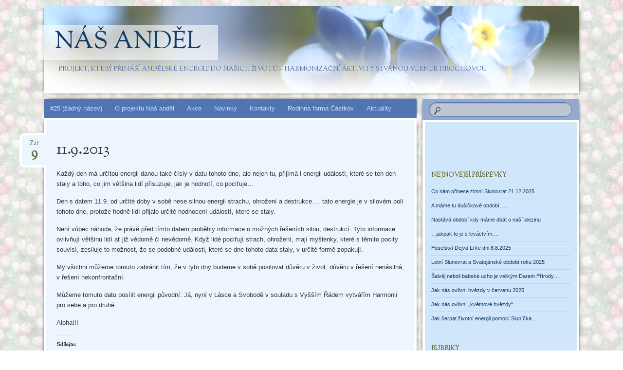

--- FILE ---
content_type: text/html; charset=UTF-8
request_url: https://www.nasandel.cz/2013/09/09/11-9-2013/
body_size: 14222
content:
<!DOCTYPE html>
<!--[if IE 8]>
<html id="ie8" lang="cs">
<![endif]-->
<!--[if !(IE 8)]><!-->
<html lang="cs">
<!--<![endif]-->
<head>
<meta charset="UTF-8" />
<meta name="viewport" content="width=device-width" />
<title>11.9.2013 | Náš anděl</title>
<link rel="profile" href="http://gmpg.org/xfn/11" />
<link rel="pingback" href="https://www.nasandel.cz/xmlrpc.php" />
<!--[if lt IE 9]>
<script src="https://www.nasandel.cz/wp-content/themes/bouquet/js/html5.js" type="text/javascript"></script>
<![endif]-->

<meta name='robots' content='max-image-preview:large' />
	<style>img:is([sizes="auto" i], [sizes^="auto," i]) { contain-intrinsic-size: 3000px 1500px }</style>
	<link rel='dns-prefetch' href='//secure.gravatar.com' />
<link rel='dns-prefetch' href='//stats.wp.com' />
<link rel='dns-prefetch' href='//fonts.googleapis.com' />
<link rel='dns-prefetch' href='//v0.wordpress.com' />
<link rel='dns-prefetch' href='//widgets.wp.com' />
<link rel='dns-prefetch' href='//s0.wp.com' />
<link rel='dns-prefetch' href='//0.gravatar.com' />
<link rel='dns-prefetch' href='//1.gravatar.com' />
<link rel='dns-prefetch' href='//2.gravatar.com' />
<link rel='dns-prefetch' href='//jetpack.wordpress.com' />
<link rel='dns-prefetch' href='//public-api.wordpress.com' />
<link rel="alternate" type="application/rss+xml" title="Náš anděl &raquo; RSS zdroj" href="https://www.nasandel.cz/feed/" />
<link rel="alternate" type="application/rss+xml" title="Náš anděl &raquo; RSS komentářů" href="https://www.nasandel.cz/comments/feed/" />
<script type="text/javascript">
/* <![CDATA[ */
window._wpemojiSettings = {"baseUrl":"https:\/\/s.w.org\/images\/core\/emoji\/16.0.1\/72x72\/","ext":".png","svgUrl":"https:\/\/s.w.org\/images\/core\/emoji\/16.0.1\/svg\/","svgExt":".svg","source":{"concatemoji":"https:\/\/www.nasandel.cz\/wp-includes\/js\/wp-emoji-release.min.js?ver=2329d0f3e01f2e71ae97f667e7aef23f"}};
/*! This file is auto-generated */
!function(s,n){var o,i,e;function c(e){try{var t={supportTests:e,timestamp:(new Date).valueOf()};sessionStorage.setItem(o,JSON.stringify(t))}catch(e){}}function p(e,t,n){e.clearRect(0,0,e.canvas.width,e.canvas.height),e.fillText(t,0,0);var t=new Uint32Array(e.getImageData(0,0,e.canvas.width,e.canvas.height).data),a=(e.clearRect(0,0,e.canvas.width,e.canvas.height),e.fillText(n,0,0),new Uint32Array(e.getImageData(0,0,e.canvas.width,e.canvas.height).data));return t.every(function(e,t){return e===a[t]})}function u(e,t){e.clearRect(0,0,e.canvas.width,e.canvas.height),e.fillText(t,0,0);for(var n=e.getImageData(16,16,1,1),a=0;a<n.data.length;a++)if(0!==n.data[a])return!1;return!0}function f(e,t,n,a){switch(t){case"flag":return n(e,"\ud83c\udff3\ufe0f\u200d\u26a7\ufe0f","\ud83c\udff3\ufe0f\u200b\u26a7\ufe0f")?!1:!n(e,"\ud83c\udde8\ud83c\uddf6","\ud83c\udde8\u200b\ud83c\uddf6")&&!n(e,"\ud83c\udff4\udb40\udc67\udb40\udc62\udb40\udc65\udb40\udc6e\udb40\udc67\udb40\udc7f","\ud83c\udff4\u200b\udb40\udc67\u200b\udb40\udc62\u200b\udb40\udc65\u200b\udb40\udc6e\u200b\udb40\udc67\u200b\udb40\udc7f");case"emoji":return!a(e,"\ud83e\udedf")}return!1}function g(e,t,n,a){var r="undefined"!=typeof WorkerGlobalScope&&self instanceof WorkerGlobalScope?new OffscreenCanvas(300,150):s.createElement("canvas"),o=r.getContext("2d",{willReadFrequently:!0}),i=(o.textBaseline="top",o.font="600 32px Arial",{});return e.forEach(function(e){i[e]=t(o,e,n,a)}),i}function t(e){var t=s.createElement("script");t.src=e,t.defer=!0,s.head.appendChild(t)}"undefined"!=typeof Promise&&(o="wpEmojiSettingsSupports",i=["flag","emoji"],n.supports={everything:!0,everythingExceptFlag:!0},e=new Promise(function(e){s.addEventListener("DOMContentLoaded",e,{once:!0})}),new Promise(function(t){var n=function(){try{var e=JSON.parse(sessionStorage.getItem(o));if("object"==typeof e&&"number"==typeof e.timestamp&&(new Date).valueOf()<e.timestamp+604800&&"object"==typeof e.supportTests)return e.supportTests}catch(e){}return null}();if(!n){if("undefined"!=typeof Worker&&"undefined"!=typeof OffscreenCanvas&&"undefined"!=typeof URL&&URL.createObjectURL&&"undefined"!=typeof Blob)try{var e="postMessage("+g.toString()+"("+[JSON.stringify(i),f.toString(),p.toString(),u.toString()].join(",")+"));",a=new Blob([e],{type:"text/javascript"}),r=new Worker(URL.createObjectURL(a),{name:"wpTestEmojiSupports"});return void(r.onmessage=function(e){c(n=e.data),r.terminate(),t(n)})}catch(e){}c(n=g(i,f,p,u))}t(n)}).then(function(e){for(var t in e)n.supports[t]=e[t],n.supports.everything=n.supports.everything&&n.supports[t],"flag"!==t&&(n.supports.everythingExceptFlag=n.supports.everythingExceptFlag&&n.supports[t]);n.supports.everythingExceptFlag=n.supports.everythingExceptFlag&&!n.supports.flag,n.DOMReady=!1,n.readyCallback=function(){n.DOMReady=!0}}).then(function(){return e}).then(function(){var e;n.supports.everything||(n.readyCallback(),(e=n.source||{}).concatemoji?t(e.concatemoji):e.wpemoji&&e.twemoji&&(t(e.twemoji),t(e.wpemoji)))}))}((window,document),window._wpemojiSettings);
/* ]]> */
</script>
<link rel='stylesheet' id='jetpack_related-posts-css' href='https://www.nasandel.cz/wp-content/plugins/jetpack/modules/related-posts/related-posts.css?ver=20240116' type='text/css' media='all' />
<style id='wp-emoji-styles-inline-css' type='text/css'>

	img.wp-smiley, img.emoji {
		display: inline !important;
		border: none !important;
		box-shadow: none !important;
		height: 1em !important;
		width: 1em !important;
		margin: 0 0.07em !important;
		vertical-align: -0.1em !important;
		background: none !important;
		padding: 0 !important;
	}
</style>
<link rel='stylesheet' id='wp-block-library-css' href='https://www.nasandel.cz/wp-includes/css/dist/block-library/style.min.css?ver=2329d0f3e01f2e71ae97f667e7aef23f' type='text/css' media='all' />
<style id='classic-theme-styles-inline-css' type='text/css'>
/*! This file is auto-generated */
.wp-block-button__link{color:#fff;background-color:#32373c;border-radius:9999px;box-shadow:none;text-decoration:none;padding:calc(.667em + 2px) calc(1.333em + 2px);font-size:1.125em}.wp-block-file__button{background:#32373c;color:#fff;text-decoration:none}
</style>
<link rel='stylesheet' id='mediaelement-css' href='https://www.nasandel.cz/wp-includes/js/mediaelement/mediaelementplayer-legacy.min.css?ver=4.2.17' type='text/css' media='all' />
<link rel='stylesheet' id='wp-mediaelement-css' href='https://www.nasandel.cz/wp-includes/js/mediaelement/wp-mediaelement.min.css?ver=2329d0f3e01f2e71ae97f667e7aef23f' type='text/css' media='all' />
<style id='jetpack-sharing-buttons-style-inline-css' type='text/css'>
.jetpack-sharing-buttons__services-list{display:flex;flex-direction:row;flex-wrap:wrap;gap:0;list-style-type:none;margin:5px;padding:0}.jetpack-sharing-buttons__services-list.has-small-icon-size{font-size:12px}.jetpack-sharing-buttons__services-list.has-normal-icon-size{font-size:16px}.jetpack-sharing-buttons__services-list.has-large-icon-size{font-size:24px}.jetpack-sharing-buttons__services-list.has-huge-icon-size{font-size:36px}@media print{.jetpack-sharing-buttons__services-list{display:none!important}}.editor-styles-wrapper .wp-block-jetpack-sharing-buttons{gap:0;padding-inline-start:0}ul.jetpack-sharing-buttons__services-list.has-background{padding:1.25em 2.375em}
</style>
<style id='global-styles-inline-css' type='text/css'>
:root{--wp--preset--aspect-ratio--square: 1;--wp--preset--aspect-ratio--4-3: 4/3;--wp--preset--aspect-ratio--3-4: 3/4;--wp--preset--aspect-ratio--3-2: 3/2;--wp--preset--aspect-ratio--2-3: 2/3;--wp--preset--aspect-ratio--16-9: 16/9;--wp--preset--aspect-ratio--9-16: 9/16;--wp--preset--color--black: #000000;--wp--preset--color--cyan-bluish-gray: #abb8c3;--wp--preset--color--white: #ffffff;--wp--preset--color--pale-pink: #f78da7;--wp--preset--color--vivid-red: #cf2e2e;--wp--preset--color--luminous-vivid-orange: #ff6900;--wp--preset--color--luminous-vivid-amber: #fcb900;--wp--preset--color--light-green-cyan: #7bdcb5;--wp--preset--color--vivid-green-cyan: #00d084;--wp--preset--color--pale-cyan-blue: #8ed1fc;--wp--preset--color--vivid-cyan-blue: #0693e3;--wp--preset--color--vivid-purple: #9b51e0;--wp--preset--gradient--vivid-cyan-blue-to-vivid-purple: linear-gradient(135deg,rgba(6,147,227,1) 0%,rgb(155,81,224) 100%);--wp--preset--gradient--light-green-cyan-to-vivid-green-cyan: linear-gradient(135deg,rgb(122,220,180) 0%,rgb(0,208,130) 100%);--wp--preset--gradient--luminous-vivid-amber-to-luminous-vivid-orange: linear-gradient(135deg,rgba(252,185,0,1) 0%,rgba(255,105,0,1) 100%);--wp--preset--gradient--luminous-vivid-orange-to-vivid-red: linear-gradient(135deg,rgba(255,105,0,1) 0%,rgb(207,46,46) 100%);--wp--preset--gradient--very-light-gray-to-cyan-bluish-gray: linear-gradient(135deg,rgb(238,238,238) 0%,rgb(169,184,195) 100%);--wp--preset--gradient--cool-to-warm-spectrum: linear-gradient(135deg,rgb(74,234,220) 0%,rgb(151,120,209) 20%,rgb(207,42,186) 40%,rgb(238,44,130) 60%,rgb(251,105,98) 80%,rgb(254,248,76) 100%);--wp--preset--gradient--blush-light-purple: linear-gradient(135deg,rgb(255,206,236) 0%,rgb(152,150,240) 100%);--wp--preset--gradient--blush-bordeaux: linear-gradient(135deg,rgb(254,205,165) 0%,rgb(254,45,45) 50%,rgb(107,0,62) 100%);--wp--preset--gradient--luminous-dusk: linear-gradient(135deg,rgb(255,203,112) 0%,rgb(199,81,192) 50%,rgb(65,88,208) 100%);--wp--preset--gradient--pale-ocean: linear-gradient(135deg,rgb(255,245,203) 0%,rgb(182,227,212) 50%,rgb(51,167,181) 100%);--wp--preset--gradient--electric-grass: linear-gradient(135deg,rgb(202,248,128) 0%,rgb(113,206,126) 100%);--wp--preset--gradient--midnight: linear-gradient(135deg,rgb(2,3,129) 0%,rgb(40,116,252) 100%);--wp--preset--font-size--small: 13px;--wp--preset--font-size--medium: 20px;--wp--preset--font-size--large: 36px;--wp--preset--font-size--x-large: 42px;--wp--preset--spacing--20: 0.44rem;--wp--preset--spacing--30: 0.67rem;--wp--preset--spacing--40: 1rem;--wp--preset--spacing--50: 1.5rem;--wp--preset--spacing--60: 2.25rem;--wp--preset--spacing--70: 3.38rem;--wp--preset--spacing--80: 5.06rem;--wp--preset--shadow--natural: 6px 6px 9px rgba(0, 0, 0, 0.2);--wp--preset--shadow--deep: 12px 12px 50px rgba(0, 0, 0, 0.4);--wp--preset--shadow--sharp: 6px 6px 0px rgba(0, 0, 0, 0.2);--wp--preset--shadow--outlined: 6px 6px 0px -3px rgba(255, 255, 255, 1), 6px 6px rgba(0, 0, 0, 1);--wp--preset--shadow--crisp: 6px 6px 0px rgba(0, 0, 0, 1);}:where(.is-layout-flex){gap: 0.5em;}:where(.is-layout-grid){gap: 0.5em;}body .is-layout-flex{display: flex;}.is-layout-flex{flex-wrap: wrap;align-items: center;}.is-layout-flex > :is(*, div){margin: 0;}body .is-layout-grid{display: grid;}.is-layout-grid > :is(*, div){margin: 0;}:where(.wp-block-columns.is-layout-flex){gap: 2em;}:where(.wp-block-columns.is-layout-grid){gap: 2em;}:where(.wp-block-post-template.is-layout-flex){gap: 1.25em;}:where(.wp-block-post-template.is-layout-grid){gap: 1.25em;}.has-black-color{color: var(--wp--preset--color--black) !important;}.has-cyan-bluish-gray-color{color: var(--wp--preset--color--cyan-bluish-gray) !important;}.has-white-color{color: var(--wp--preset--color--white) !important;}.has-pale-pink-color{color: var(--wp--preset--color--pale-pink) !important;}.has-vivid-red-color{color: var(--wp--preset--color--vivid-red) !important;}.has-luminous-vivid-orange-color{color: var(--wp--preset--color--luminous-vivid-orange) !important;}.has-luminous-vivid-amber-color{color: var(--wp--preset--color--luminous-vivid-amber) !important;}.has-light-green-cyan-color{color: var(--wp--preset--color--light-green-cyan) !important;}.has-vivid-green-cyan-color{color: var(--wp--preset--color--vivid-green-cyan) !important;}.has-pale-cyan-blue-color{color: var(--wp--preset--color--pale-cyan-blue) !important;}.has-vivid-cyan-blue-color{color: var(--wp--preset--color--vivid-cyan-blue) !important;}.has-vivid-purple-color{color: var(--wp--preset--color--vivid-purple) !important;}.has-black-background-color{background-color: var(--wp--preset--color--black) !important;}.has-cyan-bluish-gray-background-color{background-color: var(--wp--preset--color--cyan-bluish-gray) !important;}.has-white-background-color{background-color: var(--wp--preset--color--white) !important;}.has-pale-pink-background-color{background-color: var(--wp--preset--color--pale-pink) !important;}.has-vivid-red-background-color{background-color: var(--wp--preset--color--vivid-red) !important;}.has-luminous-vivid-orange-background-color{background-color: var(--wp--preset--color--luminous-vivid-orange) !important;}.has-luminous-vivid-amber-background-color{background-color: var(--wp--preset--color--luminous-vivid-amber) !important;}.has-light-green-cyan-background-color{background-color: var(--wp--preset--color--light-green-cyan) !important;}.has-vivid-green-cyan-background-color{background-color: var(--wp--preset--color--vivid-green-cyan) !important;}.has-pale-cyan-blue-background-color{background-color: var(--wp--preset--color--pale-cyan-blue) !important;}.has-vivid-cyan-blue-background-color{background-color: var(--wp--preset--color--vivid-cyan-blue) !important;}.has-vivid-purple-background-color{background-color: var(--wp--preset--color--vivid-purple) !important;}.has-black-border-color{border-color: var(--wp--preset--color--black) !important;}.has-cyan-bluish-gray-border-color{border-color: var(--wp--preset--color--cyan-bluish-gray) !important;}.has-white-border-color{border-color: var(--wp--preset--color--white) !important;}.has-pale-pink-border-color{border-color: var(--wp--preset--color--pale-pink) !important;}.has-vivid-red-border-color{border-color: var(--wp--preset--color--vivid-red) !important;}.has-luminous-vivid-orange-border-color{border-color: var(--wp--preset--color--luminous-vivid-orange) !important;}.has-luminous-vivid-amber-border-color{border-color: var(--wp--preset--color--luminous-vivid-amber) !important;}.has-light-green-cyan-border-color{border-color: var(--wp--preset--color--light-green-cyan) !important;}.has-vivid-green-cyan-border-color{border-color: var(--wp--preset--color--vivid-green-cyan) !important;}.has-pale-cyan-blue-border-color{border-color: var(--wp--preset--color--pale-cyan-blue) !important;}.has-vivid-cyan-blue-border-color{border-color: var(--wp--preset--color--vivid-cyan-blue) !important;}.has-vivid-purple-border-color{border-color: var(--wp--preset--color--vivid-purple) !important;}.has-vivid-cyan-blue-to-vivid-purple-gradient-background{background: var(--wp--preset--gradient--vivid-cyan-blue-to-vivid-purple) !important;}.has-light-green-cyan-to-vivid-green-cyan-gradient-background{background: var(--wp--preset--gradient--light-green-cyan-to-vivid-green-cyan) !important;}.has-luminous-vivid-amber-to-luminous-vivid-orange-gradient-background{background: var(--wp--preset--gradient--luminous-vivid-amber-to-luminous-vivid-orange) !important;}.has-luminous-vivid-orange-to-vivid-red-gradient-background{background: var(--wp--preset--gradient--luminous-vivid-orange-to-vivid-red) !important;}.has-very-light-gray-to-cyan-bluish-gray-gradient-background{background: var(--wp--preset--gradient--very-light-gray-to-cyan-bluish-gray) !important;}.has-cool-to-warm-spectrum-gradient-background{background: var(--wp--preset--gradient--cool-to-warm-spectrum) !important;}.has-blush-light-purple-gradient-background{background: var(--wp--preset--gradient--blush-light-purple) !important;}.has-blush-bordeaux-gradient-background{background: var(--wp--preset--gradient--blush-bordeaux) !important;}.has-luminous-dusk-gradient-background{background: var(--wp--preset--gradient--luminous-dusk) !important;}.has-pale-ocean-gradient-background{background: var(--wp--preset--gradient--pale-ocean) !important;}.has-electric-grass-gradient-background{background: var(--wp--preset--gradient--electric-grass) !important;}.has-midnight-gradient-background{background: var(--wp--preset--gradient--midnight) !important;}.has-small-font-size{font-size: var(--wp--preset--font-size--small) !important;}.has-medium-font-size{font-size: var(--wp--preset--font-size--medium) !important;}.has-large-font-size{font-size: var(--wp--preset--font-size--large) !important;}.has-x-large-font-size{font-size: var(--wp--preset--font-size--x-large) !important;}
:where(.wp-block-post-template.is-layout-flex){gap: 1.25em;}:where(.wp-block-post-template.is-layout-grid){gap: 1.25em;}
:where(.wp-block-columns.is-layout-flex){gap: 2em;}:where(.wp-block-columns.is-layout-grid){gap: 2em;}
:root :where(.wp-block-pullquote){font-size: 1.5em;line-height: 1.6;}
</style>
<link rel='stylesheet' id='cptch_stylesheet-css' href='https://www.nasandel.cz/wp-content/plugins/captcha/css/front_end_style.css?ver=4.4.5' type='text/css' media='all' />
<link rel='stylesheet' id='dashicons-css' href='https://www.nasandel.cz/wp-includes/css/dashicons.min.css?ver=2329d0f3e01f2e71ae97f667e7aef23f' type='text/css' media='all' />
<link rel='stylesheet' id='cptch_desktop_style-css' href='https://www.nasandel.cz/wp-content/plugins/captcha/css/desktop_style.css?ver=4.4.5' type='text/css' media='all' />
<link rel='stylesheet' id='fancybox-0-css' href='https://www.nasandel.cz/wp-content/plugins/nextgen-gallery/static/Lightbox/fancybox/jquery.fancybox-1.3.4.css?ver=4.0.3' type='text/css' media='all' />
<link rel='stylesheet' id='bouquet-css' href='https://www.nasandel.cz/wp-content/themes/bouquet/style.css?ver=2329d0f3e01f2e71ae97f667e7aef23f' type='text/css' media='all' />
<link rel='stylesheet' id='forget-me-not-css' href='https://www.nasandel.cz/wp-content/themes/bouquet/colors/forget-me-not/forget-me-not.css' type='text/css' media='all' />
<link rel='stylesheet' id='sorts-mill-goudy-css' href='https://fonts.googleapis.com/css?family=Sorts+Mill+Goudy%3A400&#038;ver=2329d0f3e01f2e71ae97f667e7aef23f' type='text/css' media='all' />
<link rel='stylesheet' id='jetpack_likes-css' href='https://www.nasandel.cz/wp-content/plugins/jetpack/modules/likes/style.css?ver=15.4' type='text/css' media='all' />
<style id='jetpack_facebook_likebox-inline-css' type='text/css'>
.widget_facebook_likebox {
	overflow: hidden;
}

</style>
<link rel='stylesheet' id='sharedaddy-css' href='https://www.nasandel.cz/wp-content/plugins/jetpack/modules/sharedaddy/sharing.css?ver=15.4' type='text/css' media='all' />
<link rel='stylesheet' id='social-logos-css' href='https://www.nasandel.cz/wp-content/plugins/jetpack/_inc/social-logos/social-logos.min.css?ver=15.4' type='text/css' media='all' />
<script type="text/javascript" id="jetpack_related-posts-js-extra">
/* <![CDATA[ */
var related_posts_js_options = {"post_heading":"h4"};
/* ]]> */
</script>
<script type="text/javascript" src="https://www.nasandel.cz/wp-content/plugins/jetpack/_inc/build/related-posts/related-posts.min.js?ver=20240116" id="jetpack_related-posts-js"></script>
<script type="text/javascript" src="https://www.nasandel.cz/wp-includes/js/jquery/jquery.min.js?ver=3.7.1" id="jquery-core-js"></script>
<script type="text/javascript" src="https://www.nasandel.cz/wp-includes/js/jquery/jquery-migrate.min.js?ver=3.4.1" id="jquery-migrate-js"></script>
<script type="text/javascript" id="photocrati_ajax-js-extra">
/* <![CDATA[ */
var photocrati_ajax = {"url":"https:\/\/www.nasandel.cz\/index.php?photocrati_ajax=1","rest_url":"https:\/\/www.nasandel.cz\/wp-json\/","wp_home_url":"https:\/\/www.nasandel.cz","wp_site_url":"https:\/\/www.nasandel.cz","wp_root_url":"https:\/\/www.nasandel.cz","wp_plugins_url":"https:\/\/www.nasandel.cz\/wp-content\/plugins","wp_content_url":"https:\/\/www.nasandel.cz\/wp-content","wp_includes_url":"https:\/\/www.nasandel.cz\/wp-includes\/","ngg_param_slug":"nggallery","rest_nonce":"92b7676e5f"};
/* ]]> */
</script>
<script type="text/javascript" src="https://www.nasandel.cz/wp-content/plugins/nextgen-gallery/static/Legacy/ajax.min.js?ver=4.0.3" id="photocrati_ajax-js"></script>
<link rel="https://api.w.org/" href="https://www.nasandel.cz/wp-json/" /><link rel="alternate" title="JSON" type="application/json" href="https://www.nasandel.cz/wp-json/wp/v2/posts/2914" /><link rel="EditURI" type="application/rsd+xml" title="RSD" href="https://www.nasandel.cz/xmlrpc.php?rsd" />

<link rel="canonical" href="https://www.nasandel.cz/2013/09/09/11-9-2013/" />
<link rel='shortlink' href='https://www.nasandel.cz/?p=2914' />
<link rel="alternate" title="oEmbed (JSON)" type="application/json+oembed" href="https://www.nasandel.cz/wp-json/oembed/1.0/embed?url=https%3A%2F%2Fwww.nasandel.cz%2F2013%2F09%2F09%2F11-9-2013%2F" />
<link rel="alternate" title="oEmbed (XML)" type="text/xml+oembed" href="https://www.nasandel.cz/wp-json/oembed/1.0/embed?url=https%3A%2F%2Fwww.nasandel.cz%2F2013%2F09%2F09%2F11-9-2013%2F&#038;format=xml" />
	<style>img#wpstats{display:none}</style>
			<style type="text/css">
		body {
			background: none;
		}
	</style>
	<style type="text/css" id="custom-background-css">
body.custom-background { background-image: url("https://www.nasandel.cz/wp-content/uploads/pompom_1401.jpg"); background-position: left top; background-size: auto; background-repeat: repeat; background-attachment: scroll; }
</style>
	
<!-- Jetpack Open Graph Tags -->
<meta property="og:type" content="article" />
<meta property="og:title" content="11.9.2013" />
<meta property="og:url" content="https://www.nasandel.cz/2013/09/09/11-9-2013/" />
<meta property="og:description" content="Každý den má určitou energii danou také čísly v datu tohoto dne, ale nejen tu, přijímá i energii událostí, které se ten den staly a toho, co jim většina lidí přisuzuje, jak je hodnotí, co pociťuje&amp;…" />
<meta property="article:published_time" content="2013-09-09T18:58:33+00:00" />
<meta property="article:modified_time" content="2013-09-09T18:58:33+00:00" />
<meta property="og:site_name" content="Náš anděl" />
<meta property="og:image" content="https://s0.wp.com/i/blank.jpg" />
<meta property="og:image:width" content="200" />
<meta property="og:image:height" content="200" />
<meta property="og:image:alt" content="" />
<meta property="og:locale" content="cs_CZ" />
<meta name="twitter:text:title" content="11.9.2013" />
<meta name="twitter:card" content="summary" />

<!-- End Jetpack Open Graph Tags -->
</head>

<body class="wp-singular post-template-default single single-post postid-2914 single-format-standard custom-background wp-theme-bouquet">
<div id="page" class="hfeed">
	<header id="branding" role="banner" class="clearfix">
		<a class="header-link" href="https://www.nasandel.cz/" title="Náš anděl" rel="home"></a>
		<hgroup>
			<h1 id="site-title"><a href="https://www.nasandel.cz/" title="Náš anděl" rel="home">Náš anděl</a></h1>
			<h2 id="site-description">projekt, který přináší andělské energie do našich životů &#8211; harmonizační aktivity s Ivanou Verner Hrochovou</h2>
		</hgroup>
	</header><!-- #branding -->

	<div id="main">

		<div id="primary">

			<nav id="access" role="navigation" class="navigation-main clearfix">
				<h1 class="menu-toggle section-heading">Menu</h1>
				<div class="skip-link screen-reader-text"><a href="#content" title="Skip to content">Skip to content</a></div>

				<div class="menu-andel-container"><ul id="menu-andel" class="menu"><li id="menu-item-1844" class="menu-item menu-item-type-post_type menu-item-object-page menu-item-home menu-item-1844"><a href="https://www.nasandel.cz/">#25 (žádný název)</a></li>
<li id="menu-item-1854" class="menu-item menu-item-type-post_type menu-item-object-page menu-item-1854"><a href="https://www.nasandel.cz/o-projektu-2/">O projektu Náš anděl</a></li>
<li id="menu-item-1855" class="menu-item menu-item-type-taxonomy menu-item-object-category menu-item-1855"><a href="https://www.nasandel.cz/category/akce/">Akce</a></li>
<li id="menu-item-1868" class="menu-item menu-item-type-taxonomy menu-item-object-category menu-item-1868"><a href="https://www.nasandel.cz/category/novinky/">Novinky</a></li>
<li id="menu-item-1860" class="menu-item menu-item-type-post_type menu-item-object-page menu-item-1860"><a href="https://www.nasandel.cz/kontakty/">Kontakty</a></li>
<li id="menu-item-3618" class="menu-item menu-item-type-post_type menu-item-object-page menu-item-3618"><a href="https://www.nasandel.cz/rodinna-farma-castkov/">Rodinná farma Částkov</a></li>
<li id="menu-item-1883" class="menu-item menu-item-type-taxonomy menu-item-object-category menu-item-1883"><a href="https://www.nasandel.cz/category/shiatsu/">Aktuality</a></li>
</ul></div>			</nav><!-- #access -->
	<div id="content-wrapper">
		<div id="content" role="main">

		
			
<article id="post-2914" class="post-2914 post type-post status-publish format-standard hentry category-nezarazene">
	<header class="entry-header">
		<h1 class="entry-title">11.9.2013</h1>
		<div class="entry-date"><a href="https://www.nasandel.cz/2013/09/09/11-9-2013/" title="9.9.2013" rel="bookmark">Zář<b>9</b></a></div>
	</header><!-- .entry-header -->

	<div class="entry-content">
		<p>Každý den má určitou energii danou také čísly v datu tohoto dne, ale nejen tu, přijímá i energii událostí, které se ten den staly a toho, co jim většina lidí přisuzuje, jak je hodnotí, co pociťuje&#8230;</p>
<p>Den s datem 11.9. od určité doby v sobě nese silnou energii strachu, ohrožení a destrukce&#8230;. tato energie je v silovém poli tohoto dne, protože hodně lidí přijalo určité hodnocení událostí, které se staly.</p>
<p>Není vůbec náhoda, že právě před tímto datem proběhly informace o možných řešeních silou, destrukcí. Tyto informace ovlivňují většinu lidí ať již vědomě či nevědomě. Když lidé pociťují strach, ohrožení, mají myšlenky, které s těmito pocity souvisí, zesiluje to možnost, že se podobné události, které se dne tohoto data staly, v určité formě zopakují.</p>
<p>My všichni můžeme tomuto zabránit tím, že v tyto dny budeme v sobě posilovat důvěru v život, důvěru v řešení nenásilná, v řešení nekonfrontační.</p>
<p>Můžeme tomuto datu posílit energii původní: Já, nyní v Lásce a Svobodě v souladu s Vyšším Řádem vytvářím Harmonii pro sebe a pro druhé.</p>
<p>Aloha!!!</p>
<div class="sharedaddy sd-sharing-enabled"><div class="robots-nocontent sd-block sd-social sd-social-official sd-sharing"><h3 class="sd-title">Sdílejte:</h3><div class="sd-content"><ul><li class="share-facebook"><div class="fb-share-button" data-href="https://www.nasandel.cz/2013/09/09/11-9-2013/" data-layout="button_count"></div></li><li class="share-email"><a rel="nofollow noopener noreferrer"
				data-shared="sharing-email-2914"
				class="share-email sd-button"
				href="mailto:?subject=%5BShared%20Post%5D%2011.9.2013&#038;body=https%3A%2F%2Fwww.nasandel.cz%2F2013%2F09%2F09%2F11-9-2013%2F&#038;share=email"
				target="_blank"
				aria-labelledby="sharing-email-2914"
				data-email-share-error-title="Do you have email set up?" data-email-share-error-text="If you&#039;re having problems sharing via email, you might not have email set up for your browser. You may need to create a new email yourself." data-email-share-nonce="bd58a11c15" data-email-share-track-url="https://www.nasandel.cz/2013/09/09/11-9-2013/?share=email">
				<span id="sharing-email-2914" hidden>Click to email a link to a friend (Opens in new window)</span>
				<span>Email</span>
			</a></li><li class="share-print"><a rel="nofollow noopener noreferrer"
				data-shared="sharing-print-2914"
				class="share-print sd-button"
				href="https://www.nasandel.cz/2013/09/09/11-9-2013/#print?share=print"
				target="_blank"
				aria-labelledby="sharing-print-2914"
				>
				<span id="sharing-print-2914" hidden>Click to print (Opens in new window)</span>
				<span>Print</span>
			</a></li><li class="share-end"></li></ul></div></div></div><div class='sharedaddy sd-block sd-like jetpack-likes-widget-wrapper jetpack-likes-widget-unloaded' id='like-post-wrapper-8382516-2914-696e4388e4caf' data-src='https://widgets.wp.com/likes/?ver=15.4#blog_id=8382516&amp;post_id=2914&amp;origin=www.nasandel.cz&amp;obj_id=8382516-2914-696e4388e4caf' data-name='like-post-frame-8382516-2914-696e4388e4caf' data-title='Like or Reblog'><h3 class="sd-title">Like this:</h3><div class='likes-widget-placeholder post-likes-widget-placeholder' style='height: 55px;'><span class='button'><span>Like</span></span> <span class="loading">Loading...</span></div><span class='sd-text-color'></span><a class='sd-link-color'></a></div>
<div id='jp-relatedposts' class='jp-relatedposts' >
	<h3 class="jp-relatedposts-headline"><em>Související</em></h3>
</div>			</div><!-- .entry-content -->

	<footer class="entry-meta">
		This entry was posted on 9.9.2013, in <a href="https://www.nasandel.cz/category/nezarazene/" rel="category tag">Nezařazené</a>. Bookmark the <a href="https://www.nasandel.cz/2013/09/09/11-9-2013/" title="Permalink to 11.9.2013" rel="bookmark">permalink</a>.					</footer><!-- #entry-meta -->
</article><!-- #post-## -->
				<nav id="nav-below">
		<h1 class="assistive-text section-heading">Post navigation</h1>

	
		<div class="nav-previous"><a href="https://www.nasandel.cz/2013/09/06/energie-dne-6-9-2013/" rel="prev"><span class="meta-nav">&larr;</span> Energie dne 6.9. 2013</a></div>		<div class="nav-next"><a href="https://www.nasandel.cz/2013/09/14/uplnkove-tanceni-a-meditace-19-9-2013/" rel="next">Úplňkové tančení a meditace 19.9.2013 <span class="meta-nav">&rarr;</span></a></div>
	
	</nav><!-- #nav-below -->
	
			
		
		</div><!-- #content -->
	</div><!-- #content-wrapper -->
</div><!-- #primary -->


		<div id="secondary-wrapper">

		<div id="search-area">
			<form role="search" method="get" id="searchform" class="searchform" action="https://www.nasandel.cz/">
				<div>
					<label class="screen-reader-text" for="s">Vyhledávání</label>
					<input type="text" value="" name="s" id="s" />
					<input type="submit" id="searchsubmit" value="Hledat" />
				</div>
			</form>		</div>
		<div id="secondary" class="widget-area" role="complementary">
			<aside id="facebook-likebox-3" class="widget widget_facebook_likebox">		<div id="fb-root"></div>
		<div class="fb-page" data-href="https://www.facebook.com/NasAndel/" data-width="280"  data-height="240" data-hide-cover="false" data-show-facepile="true" data-tabs="false" data-hide-cta="false" data-small-header="false">
		<div class="fb-xfbml-parse-ignore"><blockquote cite="https://www.facebook.com/NasAndel/"><a href="https://www.facebook.com/NasAndel/"></a></blockquote></div>
		</div>
		</aside>
		<aside id="recent-posts-2" class="widget widget_recent_entries">
		<h1 class="widget-title">Nejnovější příspěvky</h1>
		<ul>
											<li>
					<a href="https://www.nasandel.cz/2025/12/20/co-nam-prinese-zimni-slunovrat-21-12-2025/">Co nám přinese zimní Slunovrat 21.12.2025</a>
									</li>
											<li>
					<a href="https://www.nasandel.cz/2025/10/30/a-mame-tu-dusickove-obdobi/">A máme tu dušičkové období&#8230;..</a>
									</li>
											<li>
					<a href="https://www.nasandel.cz/2025/09/07/nastava-obdobi-kdy-mame-dbat-o-nasi-slezinu/">Nastává období kdy máme dbát o naší slezinu</a>
									</li>
											<li>
					<a href="https://www.nasandel.cz/2025/08/13/jakpak-to-je-s-levactvim/">&#8230;jakpak to je s leváctvím&#8230;.</a>
									</li>
											<li>
					<a href="https://www.nasandel.cz/2025/08/07/energie-dne-8-8-2025/">Poselství Dejvá Li ke dni  8.8.2025</a>
									</li>
											<li>
					<a href="https://www.nasandel.cz/2025/06/19/letni-slunovrat-a-svatojanske-obdobi-roku-2025/">Letní Slunovrat a Svatojánské období roku 2025</a>
									</li>
											<li>
					<a href="https://www.nasandel.cz/2025/06/14/salvej-neboli-babske-ucho-je-velikym-darem-prirody/">Šalvěj  neboli babské ucho je velikým Darem Přírody&#8230;</a>
									</li>
											<li>
					<a href="https://www.nasandel.cz/2025/06/01/jak-nas-ovlivni-hvezdy-v-cervenu-2025/">Jak nás ovlivní hvězdy v červenu 2025</a>
									</li>
											<li>
					<a href="https://www.nasandel.cz/2025/05/03/jak-nas-ovlivni-kvetnove-hvezdy/">Jak nás ovlivní &#8222;květnové hvězdy&#8220;&#8230;..</a>
									</li>
											<li>
					<a href="https://www.nasandel.cz/2025/04/27/jak-cerpat-zivotni-energii-pomoci-slunicka/">Jak čerpat životní energii pomocí Sluníčka&#8230;</a>
									</li>
					</ul>

		</aside><aside id="tag_cloud-2" class="widget widget_tag_cloud"><h1 class="widget-title">Rubriky</h1><div class="tagcloud"><a href="https://www.nasandel.cz/category/akce/" class="tag-cloud-link tag-link-3 tag-link-position-1" style="font-size: 19.330508474576pt;" aria-label="Akce (160 položek)">Akce</a>
<a href="https://www.nasandel.cz/category/andelska-zahradka/" class="tag-cloud-link tag-link-20 tag-link-position-2" style="font-size: 11.559322033898pt;" aria-label="Andělská zahrádka, aneb co nového na farmě (7 položek)">Andělská zahrádka, aneb co nového na farmě</a>
<a href="https://www.nasandel.cz/category/andelske-cviceni/" class="tag-cloud-link tag-link-4 tag-link-position-3" style="font-size: 18.737288135593pt;" aria-label="Andělské cvičení (128 položek)">Andělské cvičení</a>
<a href="https://www.nasandel.cz/category/basnicky-od-nasich-priznivcu/" class="tag-cloud-link tag-link-24 tag-link-position-4" style="font-size: 8pt;" aria-label="Básničky od našich příznivců (1 položka)">Básničky od našich příznivců</a>
<a href="https://www.nasandel.cz/category/cesty-ke-stesti/" class="tag-cloud-link tag-link-6 tag-link-position-5" style="font-size: 20.042372881356pt;" aria-label="cesty ke štěstí (212 položek)">cesty ke štěstí</a>
<a href="https://www.nasandel.cz/category/jak-vnimat-sve-nemoci/" class="tag-cloud-link tag-link-7 tag-link-position-6" style="font-size: 13.813559322034pt;" aria-label="Jak vnímat své nemoci (18 položek)">Jak vnímat své nemoci</a>
<a href="https://www.nasandel.cz/category/metody-me-prace/" class="tag-cloud-link tag-link-28 tag-link-position-7" style="font-size: 11.85593220339pt;" aria-label="Metody mé práce (8 položek)">Metody mé práce</a>
<a href="https://www.nasandel.cz/category/mudry/" class="tag-cloud-link tag-link-29 tag-link-position-8" style="font-size: 9.0677966101695pt;" aria-label="Mudry (2 položky)">Mudry</a>
<a href="https://www.nasandel.cz/category/mytologie/" class="tag-cloud-link tag-link-8 tag-link-position-9" style="font-size: 10.847457627119pt;" aria-label="Mytologie (5 položek)">Mytologie</a>
<a href="https://www.nasandel.cz/category/nezarazene/" class="tag-cloud-link tag-link-1 tag-link-position-10" style="font-size: 22pt;" aria-label="Nezařazené (452 položek)">Nezařazené</a>
<a href="https://www.nasandel.cz/category/novinky/" class="tag-cloud-link tag-link-19 tag-link-position-11" style="font-size: 14.881355932203pt;" aria-label="Novinky (28 položek)">Novinky</a>
<a href="https://www.nasandel.cz/category/navrat-k-sobe/" class="tag-cloud-link tag-link-9 tag-link-position-12" style="font-size: 18.14406779661pt;" aria-label="návrat k sobě (102 položek)">návrat k sobě</a>
<a href="https://www.nasandel.cz/category/o-cem-dnes-premyslim/" class="tag-cloud-link tag-link-30 tag-link-position-13" style="font-size: 15.474576271186pt;" aria-label="O čem dnes přemýšlím (35 položek)">O čem dnes přemýšlím</a>
<a href="https://www.nasandel.cz/category/poradenstvi/" class="tag-cloud-link tag-link-10 tag-link-position-14" style="font-size: 16.661016949153pt;" aria-label="Poradenství (56 položek)">Poradenství</a>
<a href="https://www.nasandel.cz/category/poselstvi-dejva-li/" class="tag-cloud-link tag-link-11 tag-link-position-15" style="font-size: 13.694915254237pt;" aria-label="Poselství Dejvá Li (17 položek)">Poselství Dejvá Li</a>
<a href="https://www.nasandel.cz/category/posileni-pri-koronaviru/" class="tag-cloud-link tag-link-33 tag-link-position-16" style="font-size: 10.847457627119pt;" aria-label="Posílení při koronaviru (5 položek)">Posílení při koronaviru</a>
<a href="https://www.nasandel.cz/category/pravidelne-kurzy/" class="tag-cloud-link tag-link-23 tag-link-position-17" style="font-size: 8pt;" aria-label="Pravidelné kurzy (1 položka)">Pravidelné kurzy</a>
<a href="https://www.nasandel.cz/category/recepty/" class="tag-cloud-link tag-link-12 tag-link-position-18" style="font-size: 20.872881355932pt;" aria-label="Recepty (293 položek)">Recepty</a>
<a href="https://www.nasandel.cz/category/shiatsu/" class="tag-cloud-link tag-link-21 tag-link-position-19" style="font-size: 9.0677966101695pt;" aria-label="Shiatsu (2 položky)">Shiatsu</a>
<a href="https://www.nasandel.cz/category/slova-ktera-leci/" class="tag-cloud-link tag-link-14 tag-link-position-20" style="font-size: 14.050847457627pt;" aria-label="slova která léčí (20 položek)">slova která léčí</a>
<a href="https://www.nasandel.cz/category/tipy-na-vylet/" class="tag-cloud-link tag-link-15 tag-link-position-21" style="font-size: 13.932203389831pt;" aria-label="tipy na výlet (19 položek)">tipy na výlet</a>
<a href="https://www.nasandel.cz/category/trocha-z-budhizmu/" class="tag-cloud-link tag-link-25 tag-link-position-22" style="font-size: 9.0677966101695pt;" aria-label="Trocha z budhizmu (2 položky)">Trocha z budhizmu</a>
<a href="https://www.nasandel.cz/category/z-andelske-zahradky/" class="tag-cloud-link tag-link-16 tag-link-position-23" style="font-size: 10.372881355932pt;" aria-label="Z andělské zahrádky (4 položky)">Z andělské zahrádky</a>
<a href="https://www.nasandel.cz/category/carujeme-nejen-v-kuchyni/" class="tag-cloud-link tag-link-27 tag-link-position-24" style="font-size: 12.152542372881pt;" aria-label="Čarujeme nejen v kuchyni..... (9 položek)">Čarujeme nejen v kuchyni.....</a>
<a href="https://www.nasandel.cz/category/detem/" class="tag-cloud-link tag-link-13 tag-link-position-25" style="font-size: 12.805084745763pt;" aria-label="Říkanky a modlitbičky pro kluky a pro holčičky (12 položek)">Říkanky a modlitbičky pro kluky a pro holčičky</a></div>
</aside><aside id="archives-2" class="widget widget_archive"><h1 class="widget-title">Archivy</h1>		<label class="screen-reader-text" for="archives-dropdown-2">Archivy</label>
		<select id="archives-dropdown-2" name="archive-dropdown">
			
			<option value="">Vybrat měsíc</option>
				<option value='https://www.nasandel.cz/2025/12/'> Prosinec 2025 &nbsp;(1)</option>
	<option value='https://www.nasandel.cz/2025/10/'> Říjen 2025 &nbsp;(1)</option>
	<option value='https://www.nasandel.cz/2025/09/'> Září 2025 &nbsp;(1)</option>
	<option value='https://www.nasandel.cz/2025/08/'> Srpen 2025 &nbsp;(2)</option>
	<option value='https://www.nasandel.cz/2025/06/'> Červen 2025 &nbsp;(3)</option>
	<option value='https://www.nasandel.cz/2025/05/'> Květen 2025 &nbsp;(1)</option>
	<option value='https://www.nasandel.cz/2025/04/'> Duben 2025 &nbsp;(2)</option>
	<option value='https://www.nasandel.cz/2025/03/'> Březen 2025 &nbsp;(2)</option>
	<option value='https://www.nasandel.cz/2025/01/'> Leden 2025 &nbsp;(1)</option>
	<option value='https://www.nasandel.cz/2024/12/'> Prosinec 2024 &nbsp;(1)</option>
	<option value='https://www.nasandel.cz/2024/10/'> Říjen 2024 &nbsp;(1)</option>
	<option value='https://www.nasandel.cz/2024/09/'> Září 2024 &nbsp;(1)</option>
	<option value='https://www.nasandel.cz/2024/08/'> Srpen 2024 &nbsp;(1)</option>
	<option value='https://www.nasandel.cz/2024/07/'> Červenec 2024 &nbsp;(1)</option>
	<option value='https://www.nasandel.cz/2024/06/'> Červen 2024 &nbsp;(1)</option>
	<option value='https://www.nasandel.cz/2024/04/'> Duben 2024 &nbsp;(1)</option>
	<option value='https://www.nasandel.cz/2024/03/'> Březen 2024 &nbsp;(1)</option>
	<option value='https://www.nasandel.cz/2024/01/'> Leden 2024 &nbsp;(1)</option>
	<option value='https://www.nasandel.cz/2023/12/'> Prosinec 2023 &nbsp;(1)</option>
	<option value='https://www.nasandel.cz/2023/11/'> Listopad 2023 &nbsp;(1)</option>
	<option value='https://www.nasandel.cz/2023/09/'> Září 2023 &nbsp;(2)</option>
	<option value='https://www.nasandel.cz/2023/07/'> Červenec 2023 &nbsp;(2)</option>
	<option value='https://www.nasandel.cz/2023/03/'> Březen 2023 &nbsp;(1)</option>
	<option value='https://www.nasandel.cz/2023/02/'> Únor 2023 &nbsp;(2)</option>
	<option value='https://www.nasandel.cz/2023/01/'> Leden 2023 &nbsp;(3)</option>
	<option value='https://www.nasandel.cz/2022/11/'> Listopad 2022 &nbsp;(1)</option>
	<option value='https://www.nasandel.cz/2022/10/'> Říjen 2022 &nbsp;(1)</option>
	<option value='https://www.nasandel.cz/2022/09/'> Září 2022 &nbsp;(2)</option>
	<option value='https://www.nasandel.cz/2022/08/'> Srpen 2022 &nbsp;(1)</option>
	<option value='https://www.nasandel.cz/2022/07/'> Červenec 2022 &nbsp;(1)</option>
	<option value='https://www.nasandel.cz/2022/06/'> Červen 2022 &nbsp;(2)</option>
	<option value='https://www.nasandel.cz/2022/05/'> Květen 2022 &nbsp;(1)</option>
	<option value='https://www.nasandel.cz/2022/04/'> Duben 2022 &nbsp;(2)</option>
	<option value='https://www.nasandel.cz/2022/03/'> Březen 2022 &nbsp;(2)</option>
	<option value='https://www.nasandel.cz/2022/02/'> Únor 2022 &nbsp;(1)</option>
	<option value='https://www.nasandel.cz/2022/01/'> Leden 2022 &nbsp;(4)</option>
	<option value='https://www.nasandel.cz/2021/12/'> Prosinec 2021 &nbsp;(1)</option>
	<option value='https://www.nasandel.cz/2021/11/'> Listopad 2021 &nbsp;(1)</option>
	<option value='https://www.nasandel.cz/2021/10/'> Říjen 2021 &nbsp;(1)</option>
	<option value='https://www.nasandel.cz/2021/09/'> Září 2021 &nbsp;(1)</option>
	<option value='https://www.nasandel.cz/2021/08/'> Srpen 2021 &nbsp;(2)</option>
	<option value='https://www.nasandel.cz/2021/07/'> Červenec 2021 &nbsp;(2)</option>
	<option value='https://www.nasandel.cz/2021/05/'> Květen 2021 &nbsp;(1)</option>
	<option value='https://www.nasandel.cz/2021/04/'> Duben 2021 &nbsp;(1)</option>
	<option value='https://www.nasandel.cz/2021/03/'> Březen 2021 &nbsp;(1)</option>
	<option value='https://www.nasandel.cz/2021/02/'> Únor 2021 &nbsp;(3)</option>
	<option value='https://www.nasandel.cz/2020/11/'> Listopad 2020 &nbsp;(2)</option>
	<option value='https://www.nasandel.cz/2020/10/'> Říjen 2020 &nbsp;(2)</option>
	<option value='https://www.nasandel.cz/2020/09/'> Září 2020 &nbsp;(2)</option>
	<option value='https://www.nasandel.cz/2020/08/'> Srpen 2020 &nbsp;(3)</option>
	<option value='https://www.nasandel.cz/2020/07/'> Červenec 2020 &nbsp;(1)</option>
	<option value='https://www.nasandel.cz/2020/06/'> Červen 2020 &nbsp;(1)</option>
	<option value='https://www.nasandel.cz/2020/05/'> Květen 2020 &nbsp;(3)</option>
	<option value='https://www.nasandel.cz/2020/04/'> Duben 2020 &nbsp;(1)</option>
	<option value='https://www.nasandel.cz/2020/03/'> Březen 2020 &nbsp;(8)</option>
	<option value='https://www.nasandel.cz/2020/02/'> Únor 2020 &nbsp;(3)</option>
	<option value='https://www.nasandel.cz/2020/01/'> Leden 2020 &nbsp;(1)</option>
	<option value='https://www.nasandel.cz/2019/12/'> Prosinec 2019 &nbsp;(4)</option>
	<option value='https://www.nasandel.cz/2019/11/'> Listopad 2019 &nbsp;(4)</option>
	<option value='https://www.nasandel.cz/2019/10/'> Říjen 2019 &nbsp;(3)</option>
	<option value='https://www.nasandel.cz/2019/09/'> Září 2019 &nbsp;(3)</option>
	<option value='https://www.nasandel.cz/2019/08/'> Srpen 2019 &nbsp;(2)</option>
	<option value='https://www.nasandel.cz/2019/06/'> Červen 2019 &nbsp;(4)</option>
	<option value='https://www.nasandel.cz/2019/05/'> Květen 2019 &nbsp;(2)</option>
	<option value='https://www.nasandel.cz/2019/04/'> Duben 2019 &nbsp;(2)</option>
	<option value='https://www.nasandel.cz/2019/03/'> Březen 2019 &nbsp;(3)</option>
	<option value='https://www.nasandel.cz/2019/02/'> Únor 2019 &nbsp;(3)</option>
	<option value='https://www.nasandel.cz/2019/01/'> Leden 2019 &nbsp;(4)</option>
	<option value='https://www.nasandel.cz/2018/12/'> Prosinec 2018 &nbsp;(2)</option>
	<option value='https://www.nasandel.cz/2018/11/'> Listopad 2018 &nbsp;(8)</option>
	<option value='https://www.nasandel.cz/2018/10/'> Říjen 2018 &nbsp;(2)</option>
	<option value='https://www.nasandel.cz/2018/09/'> Září 2018 &nbsp;(3)</option>
	<option value='https://www.nasandel.cz/2018/08/'> Srpen 2018 &nbsp;(7)</option>
	<option value='https://www.nasandel.cz/2018/07/'> Červenec 2018 &nbsp;(2)</option>
	<option value='https://www.nasandel.cz/2018/06/'> Červen 2018 &nbsp;(3)</option>
	<option value='https://www.nasandel.cz/2018/05/'> Květen 2018 &nbsp;(2)</option>
	<option value='https://www.nasandel.cz/2018/04/'> Duben 2018 &nbsp;(5)</option>
	<option value='https://www.nasandel.cz/2018/03/'> Březen 2018 &nbsp;(5)</option>
	<option value='https://www.nasandel.cz/2018/02/'> Únor 2018 &nbsp;(3)</option>
	<option value='https://www.nasandel.cz/2018/01/'> Leden 2018 &nbsp;(5)</option>
	<option value='https://www.nasandel.cz/2017/12/'> Prosinec 2017 &nbsp;(5)</option>
	<option value='https://www.nasandel.cz/2017/11/'> Listopad 2017 &nbsp;(4)</option>
	<option value='https://www.nasandel.cz/2017/10/'> Říjen 2017 &nbsp;(4)</option>
	<option value='https://www.nasandel.cz/2017/09/'> Září 2017 &nbsp;(5)</option>
	<option value='https://www.nasandel.cz/2017/08/'> Srpen 2017 &nbsp;(7)</option>
	<option value='https://www.nasandel.cz/2017/07/'> Červenec 2017 &nbsp;(4)</option>
	<option value='https://www.nasandel.cz/2017/06/'> Červen 2017 &nbsp;(5)</option>
	<option value='https://www.nasandel.cz/2017/05/'> Květen 2017 &nbsp;(7)</option>
	<option value='https://www.nasandel.cz/2017/04/'> Duben 2017 &nbsp;(10)</option>
	<option value='https://www.nasandel.cz/2017/03/'> Březen 2017 &nbsp;(9)</option>
	<option value='https://www.nasandel.cz/2017/02/'> Únor 2017 &nbsp;(7)</option>
	<option value='https://www.nasandel.cz/2017/01/'> Leden 2017 &nbsp;(10)</option>
	<option value='https://www.nasandel.cz/2016/12/'> Prosinec 2016 &nbsp;(11)</option>
	<option value='https://www.nasandel.cz/2016/11/'> Listopad 2016 &nbsp;(16)</option>
	<option value='https://www.nasandel.cz/2016/10/'> Říjen 2016 &nbsp;(11)</option>
	<option value='https://www.nasandel.cz/2016/09/'> Září 2016 &nbsp;(14)</option>
	<option value='https://www.nasandel.cz/2016/08/'> Srpen 2016 &nbsp;(13)</option>
	<option value='https://www.nasandel.cz/2016/07/'> Červenec 2016 &nbsp;(14)</option>
	<option value='https://www.nasandel.cz/2016/06/'> Červen 2016 &nbsp;(16)</option>
	<option value='https://www.nasandel.cz/2016/05/'> Květen 2016 &nbsp;(14)</option>
	<option value='https://www.nasandel.cz/2016/04/'> Duben 2016 &nbsp;(15)</option>
	<option value='https://www.nasandel.cz/2016/03/'> Březen 2016 &nbsp;(26)</option>
	<option value='https://www.nasandel.cz/2016/02/'> Únor 2016 &nbsp;(17)</option>
	<option value='https://www.nasandel.cz/2016/01/'> Leden 2016 &nbsp;(20)</option>
	<option value='https://www.nasandel.cz/2015/12/'> Prosinec 2015 &nbsp;(3)</option>
	<option value='https://www.nasandel.cz/2015/11/'> Listopad 2015 &nbsp;(16)</option>
	<option value='https://www.nasandel.cz/2015/10/'> Říjen 2015 &nbsp;(8)</option>
	<option value='https://www.nasandel.cz/2015/09/'> Září 2015 &nbsp;(13)</option>
	<option value='https://www.nasandel.cz/2015/08/'> Srpen 2015 &nbsp;(10)</option>
	<option value='https://www.nasandel.cz/2015/07/'> Červenec 2015 &nbsp;(12)</option>
	<option value='https://www.nasandel.cz/2015/06/'> Červen 2015 &nbsp;(7)</option>
	<option value='https://www.nasandel.cz/2015/05/'> Květen 2015 &nbsp;(16)</option>
	<option value='https://www.nasandel.cz/2015/04/'> Duben 2015 &nbsp;(7)</option>
	<option value='https://www.nasandel.cz/2015/03/'> Březen 2015 &nbsp;(30)</option>
	<option value='https://www.nasandel.cz/2015/02/'> Únor 2015 &nbsp;(18)</option>
	<option value='https://www.nasandel.cz/2015/01/'> Leden 2015 &nbsp;(19)</option>
	<option value='https://www.nasandel.cz/2014/12/'> Prosinec 2014 &nbsp;(8)</option>
	<option value='https://www.nasandel.cz/2014/11/'> Listopad 2014 &nbsp;(15)</option>
	<option value='https://www.nasandel.cz/2014/10/'> Říjen 2014 &nbsp;(11)</option>
	<option value='https://www.nasandel.cz/2014/09/'> Září 2014 &nbsp;(14)</option>
	<option value='https://www.nasandel.cz/2014/08/'> Srpen 2014 &nbsp;(13)</option>
	<option value='https://www.nasandel.cz/2014/07/'> Červenec 2014 &nbsp;(9)</option>
	<option value='https://www.nasandel.cz/2014/06/'> Červen 2014 &nbsp;(15)</option>
	<option value='https://www.nasandel.cz/2014/05/'> Květen 2014 &nbsp;(17)</option>
	<option value='https://www.nasandel.cz/2014/04/'> Duben 2014 &nbsp;(18)</option>
	<option value='https://www.nasandel.cz/2014/03/'> Březen 2014 &nbsp;(14)</option>
	<option value='https://www.nasandel.cz/2014/02/'> Únor 2014 &nbsp;(11)</option>
	<option value='https://www.nasandel.cz/2014/01/'> Leden 2014 &nbsp;(27)</option>
	<option value='https://www.nasandel.cz/2013/12/'> Prosinec 2013 &nbsp;(15)</option>
	<option value='https://www.nasandel.cz/2013/11/'> Listopad 2013 &nbsp;(13)</option>
	<option value='https://www.nasandel.cz/2013/10/'> Říjen 2013 &nbsp;(16)</option>
	<option value='https://www.nasandel.cz/2013/09/'> Září 2013 &nbsp;(17)</option>
	<option value='https://www.nasandel.cz/2013/08/'> Srpen 2013 &nbsp;(14)</option>
	<option value='https://www.nasandel.cz/2013/07/'> Červenec 2013 &nbsp;(8)</option>
	<option value='https://www.nasandel.cz/2013/06/'> Červen 2013 &nbsp;(14)</option>
	<option value='https://www.nasandel.cz/2013/05/'> Květen 2013 &nbsp;(18)</option>
	<option value='https://www.nasandel.cz/2013/04/'> Duben 2013 &nbsp;(11)</option>
	<option value='https://www.nasandel.cz/2013/03/'> Březen 2013 &nbsp;(22)</option>
	<option value='https://www.nasandel.cz/2013/02/'> Únor 2013 &nbsp;(8)</option>
	<option value='https://www.nasandel.cz/2013/01/'> Leden 2013 &nbsp;(20)</option>
	<option value='https://www.nasandel.cz/2012/12/'> Prosinec 2012 &nbsp;(9)</option>
	<option value='https://www.nasandel.cz/2012/11/'> Listopad 2012 &nbsp;(14)</option>
	<option value='https://www.nasandel.cz/2012/10/'> Říjen 2012 &nbsp;(19)</option>
	<option value='https://www.nasandel.cz/2012/09/'> Září 2012 &nbsp;(7)</option>
	<option value='https://www.nasandel.cz/2012/08/'> Srpen 2012 &nbsp;(2)</option>
	<option value='https://www.nasandel.cz/2012/07/'> Červenec 2012 &nbsp;(3)</option>
	<option value='https://www.nasandel.cz/2012/05/'> Květen 2012 &nbsp;(4)</option>
	<option value='https://www.nasandel.cz/2012/04/'> Duben 2012 &nbsp;(8)</option>
	<option value='https://www.nasandel.cz/2012/01/'> Leden 2012 &nbsp;(3)</option>
	<option value='https://www.nasandel.cz/2011/12/'> Prosinec 2011 &nbsp;(3)</option>
	<option value='https://www.nasandel.cz/2011/11/'> Listopad 2011 &nbsp;(6)</option>
	<option value='https://www.nasandel.cz/2011/10/'> Říjen 2011 &nbsp;(6)</option>
	<option value='https://www.nasandel.cz/2011/09/'> Září 2011 &nbsp;(2)</option>
	<option value='https://www.nasandel.cz/2011/08/'> Srpen 2011 &nbsp;(6)</option>
	<option value='https://www.nasandel.cz/2011/07/'> Červenec 2011 &nbsp;(5)</option>
	<option value='https://www.nasandel.cz/2011/06/'> Červen 2011 &nbsp;(15)</option>
	<option value='https://www.nasandel.cz/2011/05/'> Květen 2011 &nbsp;(9)</option>
	<option value='https://www.nasandel.cz/2011/04/'> Duben 2011 &nbsp;(9)</option>
	<option value='https://www.nasandel.cz/2011/03/'> Březen 2011 &nbsp;(13)</option>
	<option value='https://www.nasandel.cz/2011/02/'> Únor 2011 &nbsp;(11)</option>
	<option value='https://www.nasandel.cz/2011/01/'> Leden 2011 &nbsp;(12)</option>
	<option value='https://www.nasandel.cz/2010/12/'> Prosinec 2010 &nbsp;(10)</option>
	<option value='https://www.nasandel.cz/2010/11/'> Listopad 2010 &nbsp;(16)</option>
	<option value='https://www.nasandel.cz/2010/10/'> Říjen 2010 &nbsp;(12)</option>
	<option value='https://www.nasandel.cz/2010/09/'> Září 2010 &nbsp;(15)</option>
	<option value='https://www.nasandel.cz/2010/08/'> Srpen 2010 &nbsp;(13)</option>
	<option value='https://www.nasandel.cz/2010/07/'> Červenec 2010 &nbsp;(5)</option>
	<option value='https://www.nasandel.cz/2010/06/'> Červen 2010 &nbsp;(4)</option>
	<option value='https://www.nasandel.cz/2010/05/'> Květen 2010 &nbsp;(15)</option>
	<option value='https://www.nasandel.cz/2010/04/'> Duben 2010 &nbsp;(6)</option>
	<option value='https://www.nasandel.cz/2010/03/'> Březen 2010 &nbsp;(11)</option>
	<option value='https://www.nasandel.cz/2010/02/'> Únor 2010 &nbsp;(7)</option>
	<option value='https://www.nasandel.cz/2010/01/'> Leden 2010 &nbsp;(6)</option>
	<option value='https://www.nasandel.cz/2009/12/'> Prosinec 2009 &nbsp;(4)</option>
	<option value='https://www.nasandel.cz/2009/11/'> Listopad 2009 &nbsp;(10)</option>
	<option value='https://www.nasandel.cz/2009/10/'> Říjen 2009 &nbsp;(12)</option>
	<option value='https://www.nasandel.cz/2009/09/'> Září 2009 &nbsp;(10)</option>
	<option value='https://www.nasandel.cz/2009/08/'> Srpen 2009 &nbsp;(6)</option>
	<option value='https://www.nasandel.cz/2009/07/'> Červenec 2009 &nbsp;(16)</option>
	<option value='https://www.nasandel.cz/2009/06/'> Červen 2009 &nbsp;(13)</option>
	<option value='https://www.nasandel.cz/2009/05/'> Květen 2009 &nbsp;(16)</option>
	<option value='https://www.nasandel.cz/2009/04/'> Duben 2009 &nbsp;(30)</option>
	<option value='https://www.nasandel.cz/2009/03/'> Březen 2009 &nbsp;(18)</option>
	<option value='https://www.nasandel.cz/2009/02/'> Únor 2009 &nbsp;(7)</option>
	<option value='https://www.nasandel.cz/2009/01/'> Leden 2009 &nbsp;(10)</option>
	<option value='https://www.nasandel.cz/2008/12/'> Prosinec 2008 &nbsp;(9)</option>
	<option value='https://www.nasandel.cz/2008/11/'> Listopad 2008 &nbsp;(13)</option>
	<option value='https://www.nasandel.cz/2008/10/'> Říjen 2008 &nbsp;(26)</option>
	<option value='https://www.nasandel.cz/2008/09/'> Září 2008 &nbsp;(2)</option>

		</select>

			<script type="text/javascript">
/* <![CDATA[ */

(function() {
	var dropdown = document.getElementById( "archives-dropdown-2" );
	function onSelectChange() {
		if ( dropdown.options[ dropdown.selectedIndex ].value !== '' ) {
			document.location.href = this.options[ this.selectedIndex ].value;
		}
	}
	dropdown.onchange = onSelectChange;
})();

/* ]]> */
</script>
</aside><aside id="pages-2" class="widget widget_pages"><h1 class="widget-title">Stránky</h1>
			<ul>
				<li class="page_item page-item-25"><a href="https://www.nasandel.cz/">#25 (žádný název)</a></li>
<li class="page_item page-item-1875 current_page_parent"><a href="https://www.nasandel.cz/andelska-zahradka/">#1875 (žádný název)</a></li>
<li class="page_item page-item-3683"><a href="https://www.nasandel.cz/carujeme-v-kuchyni/">Čarujeme v kuchyni</a></li>
<li class="page_item page-item-23"><a href="https://www.nasandel.cz/harmonizacni-aktivity-s-ivanou-hrochovou/">Harmonizační aktivity s Ivanou Verner</a></li>
<li class="page_item page-item-1858"><a href="https://www.nasandel.cz/kontakty/">Kontakty</a></li>
<li class="page_item page-item-1849"><a href="https://www.nasandel.cz/o-projektu-2/">O projektu Náš anděl</a></li>
<li class="page_item page-item-3574"><a href="https://www.nasandel.cz/rodinna-farma-castkov/">Rodinná farma Částkov</a></li>
<li class="page_item page-item-4948"><a href="https://www.nasandel.cz/test/">test</a></li>
			</ul>

			</aside><aside id="linkcat-2" class="widget widget_links"><h1 class="widget-title">Odkazy</h1>
	<ul class='xoxo blogroll'>
<li><a href="http://www.bistrofeast.com/" title="rodinné bistro v Chrudimi Masarykovo náměstí">Bistro Feast</a></li>
<li><a href="http://www.farmacastkov.com/">Farma Částkov</a></li>
<li><a href="http://www.hvezdnamama.cz" target="_blank">Hvězdná máma</a></li>
<li><a href="http://myipis.org" title="Find your IP address" target="_blank">MyIP</a></li>
<li><a href="http://www.lickova.cz" rel="friend met co-worker kin" title="tvoření s láskou" target="_blank">Zu.Zu.Li</a></li>

	</ul>
</aside>
<aside id="categories-2" class="widget widget_categories"><h1 class="widget-title">Rubriky</h1>
			<ul>
					<li class="cat-item cat-item-3"><a href="https://www.nasandel.cz/category/akce/">Akce</a>
</li>
	<li class="cat-item cat-item-20"><a href="https://www.nasandel.cz/category/andelska-zahradka/">Andělská zahrádka, aneb co nového na farmě</a>
</li>
	<li class="cat-item cat-item-4"><a href="https://www.nasandel.cz/category/andelske-cviceni/">Andělské cvičení</a>
</li>
	<li class="cat-item cat-item-24"><a href="https://www.nasandel.cz/category/basnicky-od-nasich-priznivcu/">Básničky od našich příznivců</a>
</li>
	<li class="cat-item cat-item-27"><a href="https://www.nasandel.cz/category/carujeme-nejen-v-kuchyni/">Čarujeme nejen v kuchyni&#8230;..</a>
</li>
	<li class="cat-item cat-item-6"><a href="https://www.nasandel.cz/category/cesty-ke-stesti/">cesty ke štěstí</a>
</li>
	<li class="cat-item cat-item-7"><a href="https://www.nasandel.cz/category/jak-vnimat-sve-nemoci/">Jak vnímat své nemoci</a>
</li>
	<li class="cat-item cat-item-28"><a href="https://www.nasandel.cz/category/metody-me-prace/">Metody mé práce</a>
</li>
	<li class="cat-item cat-item-29"><a href="https://www.nasandel.cz/category/mudry/">Mudry</a>
</li>
	<li class="cat-item cat-item-8"><a href="https://www.nasandel.cz/category/mytologie/">Mytologie</a>
</li>
	<li class="cat-item cat-item-9"><a href="https://www.nasandel.cz/category/navrat-k-sobe/">návrat k sobě</a>
</li>
	<li class="cat-item cat-item-1"><a href="https://www.nasandel.cz/category/nezarazene/">Nezařazené</a>
</li>
	<li class="cat-item cat-item-19"><a href="https://www.nasandel.cz/category/novinky/">Novinky</a>
</li>
	<li class="cat-item cat-item-30"><a href="https://www.nasandel.cz/category/o-cem-dnes-premyslim/">O čem dnes přemýšlím</a>
</li>
	<li class="cat-item cat-item-10"><a href="https://www.nasandel.cz/category/poradenstvi/">Poradenství</a>
</li>
	<li class="cat-item cat-item-11"><a href="https://www.nasandel.cz/category/poselstvi-dejva-li/">Poselství Dejvá Li</a>
</li>
	<li class="cat-item cat-item-33"><a href="https://www.nasandel.cz/category/posileni-pri-koronaviru/">Posílení při koronaviru</a>
</li>
	<li class="cat-item cat-item-23"><a href="https://www.nasandel.cz/category/pravidelne-kurzy/">Pravidelné kurzy</a>
</li>
	<li class="cat-item cat-item-12"><a href="https://www.nasandel.cz/category/recepty/">Recepty</a>
</li>
	<li class="cat-item cat-item-13"><a href="https://www.nasandel.cz/category/detem/">Říkanky a modlitbičky pro kluky a pro holčičky</a>
</li>
	<li class="cat-item cat-item-21"><a href="https://www.nasandel.cz/category/shiatsu/">Shiatsu</a>
</li>
	<li class="cat-item cat-item-14"><a href="https://www.nasandel.cz/category/slova-ktera-leci/">slova která léčí</a>
</li>
	<li class="cat-item cat-item-15"><a href="https://www.nasandel.cz/category/tipy-na-vylet/">tipy na výlet</a>
</li>
	<li class="cat-item cat-item-25"><a href="https://www.nasandel.cz/category/trocha-z-budhizmu/">Trocha z budhizmu</a>
</li>
	<li class="cat-item cat-item-16"><a href="https://www.nasandel.cz/category/z-andelske-zahradky/">Z andělské zahrádky</a>
</li>
			</ul>

			</aside><aside id="text-2" class="widget widget_text"><h1 class="widget-title">Statistiky</h1>			<div class="textwidget"><a href="http://stats.jirkasunnet.savana-hosting.cz/nasandel.cz" target="_blank">Přístupy na stránky</a></div>
		</aside><aside id="meta-2" class="widget widget_meta"><h1 class="widget-title">Základní informace</h1>
		<ul>
						<li><a href="https://www.nasandel.cz/wp-login.php">Přihlásit se</a></li>
			<li><a href="https://www.nasandel.cz/feed/">Zdroj kanálů (příspěvky)</a></li>
			<li><a href="https://www.nasandel.cz/comments/feed/">Kanál komentářů</a></li>

			<li><a href="https://cs.wordpress.org/">Česká lokalizace</a></li>
		</ul>

		</aside>		</div><!-- #secondary .widget-area -->
	</div><!-- #secondary-wrapper -->
	
	</div><!-- #main -->
</div><!-- #page -->

<footer id="colophon" role="contentinfo">
	<div id="site-generator-wrapper">
		<div id="site-generator">
						<a href="http://wordpress.org/" title="Semantic Personal Publishing Platform" rel="generator">Proudly powered by WordPress</a>
			<span class="sep"> | </span>
			Theme: Bouquet by <a href="https://wordpress.com/themes/" rel="designer">WordPress.com</a>.		</div><!-- #site-generator -->
	</div><!-- #site-generator-wrapper -->
</footer><!-- #colophon -->

<script type="speculationrules">
{"prefetch":[{"source":"document","where":{"and":[{"href_matches":"\/*"},{"not":{"href_matches":["\/wp-*.php","\/wp-admin\/*","\/wp-content\/uploads\/*","\/wp-content\/*","\/wp-content\/plugins\/*","\/wp-content\/themes\/bouquet\/*","\/*\\?(.+)"]}},{"not":{"selector_matches":"a[rel~=\"nofollow\"]"}},{"not":{"selector_matches":".no-prefetch, .no-prefetch a"}}]},"eagerness":"conservative"}]}
</script>
			<div id="fb-root"></div>
			<script>(function(d, s, id) { var js, fjs = d.getElementsByTagName(s)[0]; if (d.getElementById(id)) return; js = d.createElement(s); js.id = id; js.src = 'https://connect.facebook.net/cs_CZ/sdk.js#xfbml=1&amp;appId=249643311490&version=v2.3'; fjs.parentNode.insertBefore(js, fjs); }(document, 'script', 'facebook-jssdk'));</script>
			<script>
			document.body.addEventListener( 'is.post-load', function() {
				if ( 'undefined' !== typeof FB ) {
					FB.XFBML.parse();
				}
			} );
			</script>
			<script type="text/javascript" id="ngg_common-js-extra">
/* <![CDATA[ */

var nextgen_lightbox_settings = {"static_path":"https:\/\/www.nasandel.cz\/wp-content\/plugins\/nextgen-gallery\/static\/Lightbox\/{placeholder}","context":"all_images"};
/* ]]> */
</script>
<script type="text/javascript" src="https://www.nasandel.cz/wp-content/plugins/nextgen-gallery/static/GalleryDisplay/common.js?ver=4.0.3" id="ngg_common-js"></script>
<script type="text/javascript" src="https://www.nasandel.cz/wp-content/plugins/nextgen-gallery/static/Lightbox/lightbox_context.js?ver=4.0.3" id="ngg_lightbox_context-js"></script>
<script type="text/javascript" src="https://www.nasandel.cz/wp-content/plugins/nextgen-gallery/static/Lightbox/fancybox/jquery.easing-1.3.pack.js?ver=4.0.3" id="fancybox-0-js"></script>
<script type="text/javascript" src="https://www.nasandel.cz/wp-content/plugins/nextgen-gallery/static/Lightbox/fancybox/jquery.fancybox-1.3.4.pack.js?ver=4.0.3" id="fancybox-1-js"></script>
<script type="text/javascript" src="https://www.nasandel.cz/wp-content/plugins/nextgen-gallery/static/Lightbox/fancybox/nextgen_fancybox_init.js?ver=4.0.3" id="fancybox-2-js"></script>
<script type="text/javascript" src="https://www.nasandel.cz/wp-content/themes/bouquet/js/navigation.js?ver=20120206" id="bouquet-navigation-js"></script>
<script type="text/javascript" id="jetpack-facebook-embed-js-extra">
/* <![CDATA[ */
var jpfbembed = {"appid":"249643311490","locale":"cs_CZ"};
/* ]]> */
</script>
<script type="text/javascript" src="https://www.nasandel.cz/wp-content/plugins/jetpack/_inc/build/facebook-embed.min.js?ver=15.4" id="jetpack-facebook-embed-js"></script>
<script type="text/javascript" id="jetpack-stats-js-before">
/* <![CDATA[ */
_stq = window._stq || [];
_stq.push([ "view", {"v":"ext","blog":"8382516","post":"2914","tz":"0","srv":"www.nasandel.cz","j":"1:15.4"} ]);
_stq.push([ "clickTrackerInit", "8382516", "2914" ]);
/* ]]> */
</script>
<script type="text/javascript" src="https://stats.wp.com/e-202604.js" id="jetpack-stats-js" defer="defer" data-wp-strategy="defer"></script>
<script type="text/javascript" src="https://www.nasandel.cz/wp-content/plugins/jetpack/_inc/build/likes/queuehandler.min.js?ver=15.4" id="jetpack_likes_queuehandler-js"></script>
<script type="text/javascript" id="sharing-js-js-extra">
/* <![CDATA[ */
var sharing_js_options = {"lang":"en","counts":"1","is_stats_active":"1"};
/* ]]> */
</script>
<script type="text/javascript" src="https://www.nasandel.cz/wp-content/plugins/jetpack/_inc/build/sharedaddy/sharing.min.js?ver=15.4" id="sharing-js-js"></script>
<script type="text/javascript" id="sharing-js-js-after">
/* <![CDATA[ */
var windowOpen;
			( function () {
				function matches( el, sel ) {
					return !! (
						el.matches && el.matches( sel ) ||
						el.msMatchesSelector && el.msMatchesSelector( sel )
					);
				}

				document.body.addEventListener( 'click', function ( event ) {
					if ( ! event.target ) {
						return;
					}

					var el;
					if ( matches( event.target, 'a.share-facebook' ) ) {
						el = event.target;
					} else if ( event.target.parentNode && matches( event.target.parentNode, 'a.share-facebook' ) ) {
						el = event.target.parentNode;
					}

					if ( el ) {
						event.preventDefault();

						// If there's another sharing window open, close it.
						if ( typeof windowOpen !== 'undefined' ) {
							windowOpen.close();
						}
						windowOpen = window.open( el.getAttribute( 'href' ), 'wpcomfacebook', 'menubar=1,resizable=1,width=600,height=400' );
						return false;
					}
				} );
			} )();
/* ]]> */
</script>
	<iframe src='https://widgets.wp.com/likes/master.html?ver=20260119#ver=20260119&#038;lang=cs' scrolling='no' id='likes-master' name='likes-master' style='display:none;'></iframe>
	<div id='likes-other-gravatars' role="dialog" aria-hidden="true" tabindex="-1"><div class="likes-text"><span>%d</span></div><ul class="wpl-avatars sd-like-gravatars"></ul></div>
	
</body>
</html>
<!-- Dynamic page generated in 0.182 seconds. -->
<!-- Cached page generated by WP-Super-Cache on 2026-01-19 14:45:28 -->

<!-- super cache -->